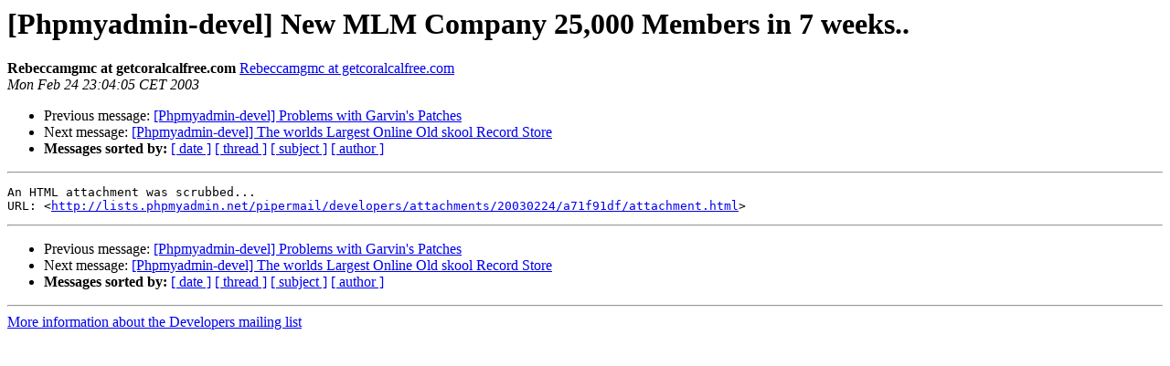

--- FILE ---
content_type: text/html
request_url: https://lists.phpmyadmin.net/pipermail/developers/2003-February/002575.html
body_size: 922
content:
<!DOCTYPE HTML PUBLIC "-//W3C//DTD HTML 4.01 Transitional//EN">
<HTML>
 <HEAD>
   <TITLE> [Phpmyadmin-devel] New MLM Company 25,000 Members in 7 weeks..
   </TITLE>
   <LINK REL="Index" HREF="index.html" >
   <LINK REL="made" HREF="mailto:developers%40phpmyadmin.net?Subject=Re%3A%20%5BPhpmyadmin-devel%5D%20New%20MLM%20Company%2025%2C000%20Members%20in%207%20weeks..&In-Reply-To=%3C001811d1ed62%24eda40734%2445276740%40ndjxnug.oxv%3E">
   <META NAME="robots" CONTENT="index,nofollow">
   <style type="text/css">
       pre {
           white-space: pre-wrap;       /* css-2.1, curent FF, Opera, Safari */
           }
   </style>
   <META http-equiv="Content-Type" content="text/html; charset=utf-8">
   <LINK REL="Previous"  HREF="002592.html">
   <LINK REL="Next"  HREF="002579.html">
 </HEAD>
 <BODY BGCOLOR="#ffffff">
   <H1>[Phpmyadmin-devel] New MLM Company 25,000 Members in 7 weeks..</H1>
    <B>Rebeccamgmc at getcoralcalfree.com</B> 
    <A HREF="mailto:developers%40phpmyadmin.net?Subject=Re%3A%20%5BPhpmyadmin-devel%5D%20New%20MLM%20Company%2025%2C000%20Members%20in%207%20weeks..&In-Reply-To=%3C001811d1ed62%24eda40734%2445276740%40ndjxnug.oxv%3E"
       TITLE="[Phpmyadmin-devel] New MLM Company 25,000 Members in 7 weeks..">Rebeccamgmc at getcoralcalfree.com
       </A><BR>
    <I>Mon Feb 24 23:04:05 CET 2003</I>
    <P><UL>
        <LI>Previous message: <A HREF="002592.html">[Phpmyadmin-devel] Problems with Garvin's Patches
</A></li>
        <LI>Next message: <A HREF="002579.html">[Phpmyadmin-devel] The worlds Largest Online Old skool Record Store
</A></li>
         <LI> <B>Messages sorted by:</B> 
              <a href="date.html#2575">[ date ]</a>
              <a href="thread.html#2575">[ thread ]</a>
              <a href="subject.html#2575">[ subject ]</a>
              <a href="author.html#2575">[ author ]</a>
         </LI>
       </UL>
    <HR>  
<!--beginarticle-->
<PRE>An HTML attachment was scrubbed...
URL: &lt;<A HREF="http://lists.phpmyadmin.net/pipermail/developers/attachments/20030224/a71f91df/attachment.html">http://lists.phpmyadmin.net/pipermail/developers/attachments/20030224/a71f91df/attachment.html</A>&gt;
</PRE>

<!--endarticle-->
    <HR>
    <P><UL>
        <!--threads-->
	<LI>Previous message: <A HREF="002592.html">[Phpmyadmin-devel] Problems with Garvin's Patches
</A></li>
	<LI>Next message: <A HREF="002579.html">[Phpmyadmin-devel] The worlds Largest Online Old skool Record Store
</A></li>
         <LI> <B>Messages sorted by:</B> 
              <a href="date.html#2575">[ date ]</a>
              <a href="thread.html#2575">[ thread ]</a>
              <a href="subject.html#2575">[ subject ]</a>
              <a href="author.html#2575">[ author ]</a>
         </LI>
       </UL>

<hr>
<a href="http://lists.phpmyadmin.net/mailman/listinfo/developers">More information about the Developers
mailing list</a><br>
</body></html>
